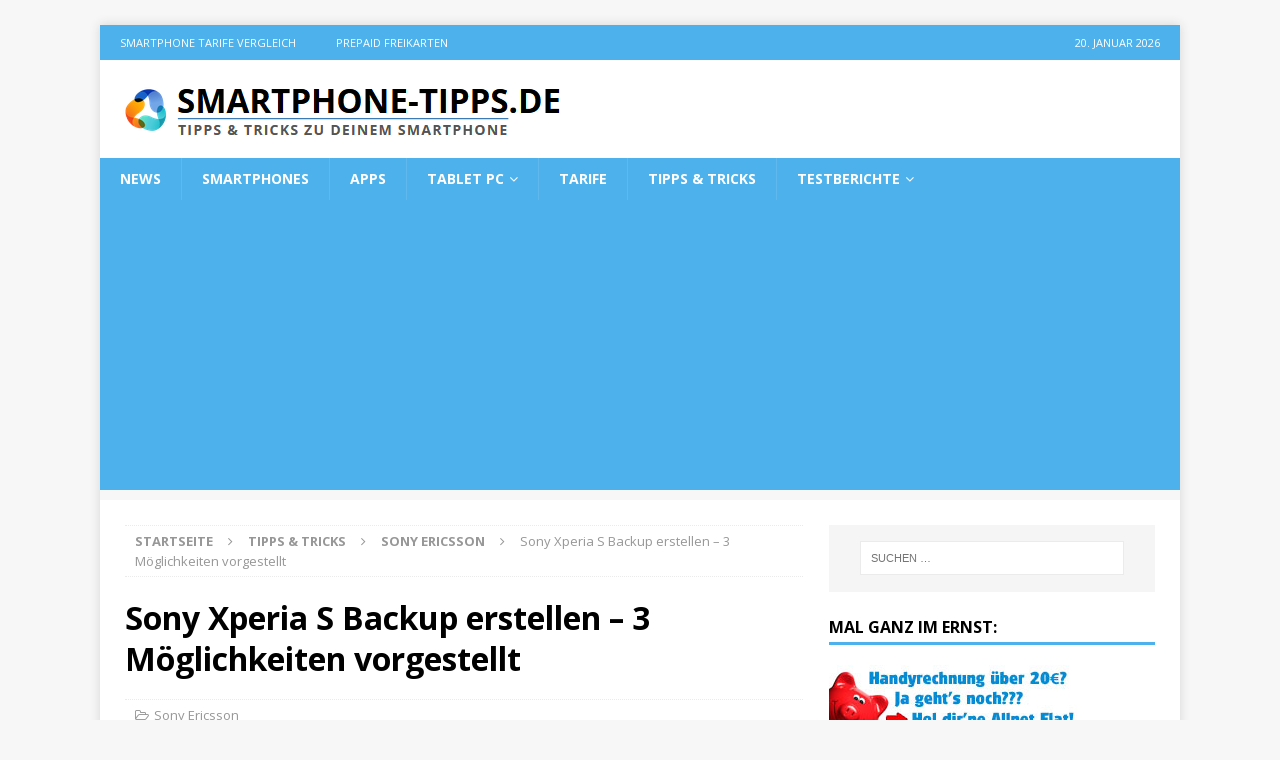

--- FILE ---
content_type: text/html; charset=UTF-8
request_url: https://www.smartphone-tipps.de/sony-xperia-s-backup-erstellen-3-moeglichkeiten-vorgestellt.html
body_size: 14799
content:
<!DOCTYPE html>
<html class="no-js mh-one-sb" dir="ltr" lang="de" prefix="og: https://ogp.me/ns#">
<head>
<meta charset="UTF-8">
<meta name="viewport" content="width=device-width, initial-scale=1.0">
<link rel="profile" href="http://gmpg.org/xfn/11" />
<title>Sony Xperia S Backup erstellen – 3 Möglichkeiten vorgestellt</title>
<script type="text/javascript">
/* <![CDATA[ */
window.koko_analytics = {"url":"https:\/\/www.smartphone-tipps.de\/koko-analytics-collect.php","site_url":"https:\/\/www.smartphone-tipps.de","post_id":10090,"path":"\/sony-xperia-s-backup-erstellen-3-moeglichkeiten-vorgestellt.html","method":"cookie","use_cookie":true};
/* ]]> */
</script>

		<!-- All in One SEO 4.9.3 - aioseo.com -->
	<meta name="description" content="Um alle Daten zu sichern, solltest du bei deinem Sony Xperia S regelmäßig ein Backup machen. Hier 3 Möglichkeiten vorgestellt, wie du dabei vorgehen kannst." />
	<meta name="robots" content="max-image-preview:large" />
	<meta name="author" content="Ringo"/>
	<link rel="canonical" href="https://www.smartphone-tipps.de/sony-xperia-s-backup-erstellen-3-moeglichkeiten-vorgestellt.html" />
	<meta name="generator" content="All in One SEO (AIOSEO) 4.9.3" />
		<meta property="og:locale" content="de_DE" />
		<meta property="og:site_name" content="Smartphone-Tipps.de | Tipps zu iPhone, Samsung, Huawei &amp; Co." />
		<meta property="og:type" content="article" />
		<meta property="og:title" content="Sony Xperia S Backup erstellen – 3 Möglichkeiten vorgestellt" />
		<meta property="og:description" content="Um alle Daten zu sichern, solltest du bei deinem Sony Xperia S regelmäßig ein Backup machen. Hier 3 Möglichkeiten vorgestellt, wie du dabei vorgehen kannst." />
		<meta property="og:url" content="https://www.smartphone-tipps.de/sony-xperia-s-backup-erstellen-3-moeglichkeiten-vorgestellt.html" />
		<meta property="og:image" content="https://www.smartphone-tipps.de/wp-content/uploads/2022/12/smartphone-tipps.png" />
		<meta property="og:image:secure_url" content="https://www.smartphone-tipps.de/wp-content/uploads/2022/12/smartphone-tipps.png" />
		<meta property="article:published_time" content="2013-03-18T11:05:47+00:00" />
		<meta property="article:modified_time" content="2013-03-18T11:05:47+00:00" />
		<meta name="twitter:card" content="summary" />
		<meta name="twitter:title" content="Sony Xperia S Backup erstellen – 3 Möglichkeiten vorgestellt" />
		<meta name="twitter:description" content="Um alle Daten zu sichern, solltest du bei deinem Sony Xperia S regelmäßig ein Backup machen. Hier 3 Möglichkeiten vorgestellt, wie du dabei vorgehen kannst." />
		<meta name="twitter:image" content="https://www.smartphone-tipps.de/wp-content/uploads/2022/12/smartphone-tipps.png" />
		<script type="application/ld+json" class="aioseo-schema">
			{"@context":"https:\/\/schema.org","@graph":[{"@type":"Article","@id":"https:\/\/www.smartphone-tipps.de\/sony-xperia-s-backup-erstellen-3-moeglichkeiten-vorgestellt.html#article","name":"Sony Xperia S Backup erstellen \u2013 3 M\u00f6glichkeiten vorgestellt","headline":"Sony Xperia S Backup erstellen \u2013 3 M\u00f6glichkeiten vorgestellt","author":{"@id":"https:\/\/www.smartphone-tipps.de\/author\/wp_admin#author"},"publisher":{"@id":"https:\/\/www.smartphone-tipps.de\/#organization"},"image":{"@type":"ImageObject","url":"https:\/\/www.smartphone-tipps.de\/wp-content\/uploads\/2013\/03\/sonyperia-s-backup-erstellen.jpg","@id":"https:\/\/www.smartphone-tipps.de\/sony-xperia-s-backup-erstellen-3-moeglichkeiten-vorgestellt.html\/#articleImage"},"datePublished":"2013-03-18T12:05:47+01:00","dateModified":"2013-03-18T12:05:47+01:00","inLanguage":"de-DE","mainEntityOfPage":{"@id":"https:\/\/www.smartphone-tipps.de\/sony-xperia-s-backup-erstellen-3-moeglichkeiten-vorgestellt.html#webpage"},"isPartOf":{"@id":"https:\/\/www.smartphone-tipps.de\/sony-xperia-s-backup-erstellen-3-moeglichkeiten-vorgestellt.html#webpage"},"articleSection":"Sony Ericsson, backup, sony xperia s"},{"@type":"BreadcrumbList","@id":"https:\/\/www.smartphone-tipps.de\/sony-xperia-s-backup-erstellen-3-moeglichkeiten-vorgestellt.html#breadcrumblist","itemListElement":[{"@type":"ListItem","@id":"https:\/\/www.smartphone-tipps.de#listItem","position":1,"name":"Home","item":"https:\/\/www.smartphone-tipps.de","nextItem":{"@type":"ListItem","@id":"https:\/\/www.smartphone-tipps.de\/category\/tipps-tricks#listItem","name":"Tipps &amp; Tricks"}},{"@type":"ListItem","@id":"https:\/\/www.smartphone-tipps.de\/category\/tipps-tricks#listItem","position":2,"name":"Tipps &amp; Tricks","item":"https:\/\/www.smartphone-tipps.de\/category\/tipps-tricks","nextItem":{"@type":"ListItem","@id":"https:\/\/www.smartphone-tipps.de\/category\/tipps-tricks\/sony-ericsson-tipps-tricks#listItem","name":"Sony Ericsson"},"previousItem":{"@type":"ListItem","@id":"https:\/\/www.smartphone-tipps.de#listItem","name":"Home"}},{"@type":"ListItem","@id":"https:\/\/www.smartphone-tipps.de\/category\/tipps-tricks\/sony-ericsson-tipps-tricks#listItem","position":3,"name":"Sony Ericsson","item":"https:\/\/www.smartphone-tipps.de\/category\/tipps-tricks\/sony-ericsson-tipps-tricks","nextItem":{"@type":"ListItem","@id":"https:\/\/www.smartphone-tipps.de\/sony-xperia-s-backup-erstellen-3-moeglichkeiten-vorgestellt.html#listItem","name":"Sony Xperia S Backup erstellen \u2013 3 M\u00f6glichkeiten vorgestellt"},"previousItem":{"@type":"ListItem","@id":"https:\/\/www.smartphone-tipps.de\/category\/tipps-tricks#listItem","name":"Tipps &amp; Tricks"}},{"@type":"ListItem","@id":"https:\/\/www.smartphone-tipps.de\/sony-xperia-s-backup-erstellen-3-moeglichkeiten-vorgestellt.html#listItem","position":4,"name":"Sony Xperia S Backup erstellen \u2013 3 M\u00f6glichkeiten vorgestellt","previousItem":{"@type":"ListItem","@id":"https:\/\/www.smartphone-tipps.de\/category\/tipps-tricks\/sony-ericsson-tipps-tricks#listItem","name":"Sony Ericsson"}}]},{"@type":"Organization","@id":"https:\/\/www.smartphone-tipps.de\/#organization","name":"Smartphone-Tipps.de","description":"Tipps zu iPhone, Samsung, Huawei & Co.","url":"https:\/\/www.smartphone-tipps.de\/","logo":{"@type":"ImageObject","url":"https:\/\/www.smartphone-tipps.de\/wp-content\/uploads\/2022\/12\/smartphone-tipps.png","@id":"https:\/\/www.smartphone-tipps.de\/sony-xperia-s-backup-erstellen-3-moeglichkeiten-vorgestellt.html\/#organizationLogo","width":443,"height":58,"caption":"Smartphone Tipps"},"image":{"@id":"https:\/\/www.smartphone-tipps.de\/sony-xperia-s-backup-erstellen-3-moeglichkeiten-vorgestellt.html\/#organizationLogo"}},{"@type":"Person","@id":"https:\/\/www.smartphone-tipps.de\/author\/wp_admin#author","url":"https:\/\/www.smartphone-tipps.de\/author\/wp_admin","name":"Ringo","image":{"@type":"ImageObject","@id":"https:\/\/www.smartphone-tipps.de\/sony-xperia-s-backup-erstellen-3-moeglichkeiten-vorgestellt.html#authorImage","url":"https:\/\/secure.gravatar.com\/avatar\/f35b36dea93bd63aef8916d051e276b38acad2cb36ed05e4f42350f630f6058d?s=96&d=mm&r=g","width":96,"height":96,"caption":"Ringo"}},{"@type":"WebPage","@id":"https:\/\/www.smartphone-tipps.de\/sony-xperia-s-backup-erstellen-3-moeglichkeiten-vorgestellt.html#webpage","url":"https:\/\/www.smartphone-tipps.de\/sony-xperia-s-backup-erstellen-3-moeglichkeiten-vorgestellt.html","name":"Sony Xperia S Backup erstellen \u2013 3 M\u00f6glichkeiten vorgestellt","description":"Um alle Daten zu sichern, solltest du bei deinem Sony Xperia S regelm\u00e4\u00dfig ein Backup machen. Hier 3 M\u00f6glichkeiten vorgestellt, wie du dabei vorgehen kannst.","inLanguage":"de-DE","isPartOf":{"@id":"https:\/\/www.smartphone-tipps.de\/#website"},"breadcrumb":{"@id":"https:\/\/www.smartphone-tipps.de\/sony-xperia-s-backup-erstellen-3-moeglichkeiten-vorgestellt.html#breadcrumblist"},"author":{"@id":"https:\/\/www.smartphone-tipps.de\/author\/wp_admin#author"},"creator":{"@id":"https:\/\/www.smartphone-tipps.de\/author\/wp_admin#author"},"datePublished":"2013-03-18T12:05:47+01:00","dateModified":"2013-03-18T12:05:47+01:00"},{"@type":"WebSite","@id":"https:\/\/www.smartphone-tipps.de\/#website","url":"https:\/\/www.smartphone-tipps.de\/","name":"Smartphone-Tipps.de","description":"Tipps zu iPhone, Samsung, Huawei & Co.","inLanguage":"de-DE","publisher":{"@id":"https:\/\/www.smartphone-tipps.de\/#organization"}}]}
		</script>
		<!-- All in One SEO -->

<link rel='dns-prefetch' href='//fonts.googleapis.com' />
<link rel="alternate" type="application/rss+xml" title="Smartphone-Tipps.de &raquo; Feed" href="https://www.smartphone-tipps.de/feed" />
<link rel="alternate" type="application/rss+xml" title="Smartphone-Tipps.de &raquo; Kommentar-Feed" href="https://www.smartphone-tipps.de/comments/feed" />
<link rel="alternate" type="application/rss+xml" title="Smartphone-Tipps.de &raquo; Sony Xperia S Backup erstellen – 3 Möglichkeiten vorgestellt-Kommentar-Feed" href="https://www.smartphone-tipps.de/sony-xperia-s-backup-erstellen-3-moeglichkeiten-vorgestellt.html/feed" />
<link rel="alternate" title="oEmbed (JSON)" type="application/json+oembed" href="https://www.smartphone-tipps.de/wp-json/oembed/1.0/embed?url=https%3A%2F%2Fwww.smartphone-tipps.de%2Fsony-xperia-s-backup-erstellen-3-moeglichkeiten-vorgestellt.html" />
<link rel="alternate" title="oEmbed (XML)" type="text/xml+oembed" href="https://www.smartphone-tipps.de/wp-json/oembed/1.0/embed?url=https%3A%2F%2Fwww.smartphone-tipps.de%2Fsony-xperia-s-backup-erstellen-3-moeglichkeiten-vorgestellt.html&#038;format=xml" />
<style id='wp-img-auto-sizes-contain-inline-css' type='text/css'>
img:is([sizes=auto i],[sizes^="auto," i]){contain-intrinsic-size:3000px 1500px}
/*# sourceURL=wp-img-auto-sizes-contain-inline-css */
</style>
<style id='wp-emoji-styles-inline-css' type='text/css'>

	img.wp-smiley, img.emoji {
		display: inline !important;
		border: none !important;
		box-shadow: none !important;
		height: 1em !important;
		width: 1em !important;
		margin: 0 0.07em !important;
		vertical-align: -0.1em !important;
		background: none !important;
		padding: 0 !important;
	}
/*# sourceURL=wp-emoji-styles-inline-css */
</style>
<style id='wp-block-library-inline-css' type='text/css'>
:root{--wp-block-synced-color:#7a00df;--wp-block-synced-color--rgb:122,0,223;--wp-bound-block-color:var(--wp-block-synced-color);--wp-editor-canvas-background:#ddd;--wp-admin-theme-color:#007cba;--wp-admin-theme-color--rgb:0,124,186;--wp-admin-theme-color-darker-10:#006ba1;--wp-admin-theme-color-darker-10--rgb:0,107,160.5;--wp-admin-theme-color-darker-20:#005a87;--wp-admin-theme-color-darker-20--rgb:0,90,135;--wp-admin-border-width-focus:2px}@media (min-resolution:192dpi){:root{--wp-admin-border-width-focus:1.5px}}.wp-element-button{cursor:pointer}:root .has-very-light-gray-background-color{background-color:#eee}:root .has-very-dark-gray-background-color{background-color:#313131}:root .has-very-light-gray-color{color:#eee}:root .has-very-dark-gray-color{color:#313131}:root .has-vivid-green-cyan-to-vivid-cyan-blue-gradient-background{background:linear-gradient(135deg,#00d084,#0693e3)}:root .has-purple-crush-gradient-background{background:linear-gradient(135deg,#34e2e4,#4721fb 50%,#ab1dfe)}:root .has-hazy-dawn-gradient-background{background:linear-gradient(135deg,#faaca8,#dad0ec)}:root .has-subdued-olive-gradient-background{background:linear-gradient(135deg,#fafae1,#67a671)}:root .has-atomic-cream-gradient-background{background:linear-gradient(135deg,#fdd79a,#004a59)}:root .has-nightshade-gradient-background{background:linear-gradient(135deg,#330968,#31cdcf)}:root .has-midnight-gradient-background{background:linear-gradient(135deg,#020381,#2874fc)}:root{--wp--preset--font-size--normal:16px;--wp--preset--font-size--huge:42px}.has-regular-font-size{font-size:1em}.has-larger-font-size{font-size:2.625em}.has-normal-font-size{font-size:var(--wp--preset--font-size--normal)}.has-huge-font-size{font-size:var(--wp--preset--font-size--huge)}.has-text-align-center{text-align:center}.has-text-align-left{text-align:left}.has-text-align-right{text-align:right}.has-fit-text{white-space:nowrap!important}#end-resizable-editor-section{display:none}.aligncenter{clear:both}.items-justified-left{justify-content:flex-start}.items-justified-center{justify-content:center}.items-justified-right{justify-content:flex-end}.items-justified-space-between{justify-content:space-between}.screen-reader-text{border:0;clip-path:inset(50%);height:1px;margin:-1px;overflow:hidden;padding:0;position:absolute;width:1px;word-wrap:normal!important}.screen-reader-text:focus{background-color:#ddd;clip-path:none;color:#444;display:block;font-size:1em;height:auto;left:5px;line-height:normal;padding:15px 23px 14px;text-decoration:none;top:5px;width:auto;z-index:100000}html :where(.has-border-color){border-style:solid}html :where([style*=border-top-color]){border-top-style:solid}html :where([style*=border-right-color]){border-right-style:solid}html :where([style*=border-bottom-color]){border-bottom-style:solid}html :where([style*=border-left-color]){border-left-style:solid}html :where([style*=border-width]){border-style:solid}html :where([style*=border-top-width]){border-top-style:solid}html :where([style*=border-right-width]){border-right-style:solid}html :where([style*=border-bottom-width]){border-bottom-style:solid}html :where([style*=border-left-width]){border-left-style:solid}html :where(img[class*=wp-image-]){height:auto;max-width:100%}:where(figure){margin:0 0 1em}html :where(.is-position-sticky){--wp-admin--admin-bar--position-offset:var(--wp-admin--admin-bar--height,0px)}@media screen and (max-width:600px){html :where(.is-position-sticky){--wp-admin--admin-bar--position-offset:0px}}

/*# sourceURL=wp-block-library-inline-css */
</style><style id='global-styles-inline-css' type='text/css'>
:root{--wp--preset--aspect-ratio--square: 1;--wp--preset--aspect-ratio--4-3: 4/3;--wp--preset--aspect-ratio--3-4: 3/4;--wp--preset--aspect-ratio--3-2: 3/2;--wp--preset--aspect-ratio--2-3: 2/3;--wp--preset--aspect-ratio--16-9: 16/9;--wp--preset--aspect-ratio--9-16: 9/16;--wp--preset--color--black: #000000;--wp--preset--color--cyan-bluish-gray: #abb8c3;--wp--preset--color--white: #ffffff;--wp--preset--color--pale-pink: #f78da7;--wp--preset--color--vivid-red: #cf2e2e;--wp--preset--color--luminous-vivid-orange: #ff6900;--wp--preset--color--luminous-vivid-amber: #fcb900;--wp--preset--color--light-green-cyan: #7bdcb5;--wp--preset--color--vivid-green-cyan: #00d084;--wp--preset--color--pale-cyan-blue: #8ed1fc;--wp--preset--color--vivid-cyan-blue: #0693e3;--wp--preset--color--vivid-purple: #9b51e0;--wp--preset--gradient--vivid-cyan-blue-to-vivid-purple: linear-gradient(135deg,rgb(6,147,227) 0%,rgb(155,81,224) 100%);--wp--preset--gradient--light-green-cyan-to-vivid-green-cyan: linear-gradient(135deg,rgb(122,220,180) 0%,rgb(0,208,130) 100%);--wp--preset--gradient--luminous-vivid-amber-to-luminous-vivid-orange: linear-gradient(135deg,rgb(252,185,0) 0%,rgb(255,105,0) 100%);--wp--preset--gradient--luminous-vivid-orange-to-vivid-red: linear-gradient(135deg,rgb(255,105,0) 0%,rgb(207,46,46) 100%);--wp--preset--gradient--very-light-gray-to-cyan-bluish-gray: linear-gradient(135deg,rgb(238,238,238) 0%,rgb(169,184,195) 100%);--wp--preset--gradient--cool-to-warm-spectrum: linear-gradient(135deg,rgb(74,234,220) 0%,rgb(151,120,209) 20%,rgb(207,42,186) 40%,rgb(238,44,130) 60%,rgb(251,105,98) 80%,rgb(254,248,76) 100%);--wp--preset--gradient--blush-light-purple: linear-gradient(135deg,rgb(255,206,236) 0%,rgb(152,150,240) 100%);--wp--preset--gradient--blush-bordeaux: linear-gradient(135deg,rgb(254,205,165) 0%,rgb(254,45,45) 50%,rgb(107,0,62) 100%);--wp--preset--gradient--luminous-dusk: linear-gradient(135deg,rgb(255,203,112) 0%,rgb(199,81,192) 50%,rgb(65,88,208) 100%);--wp--preset--gradient--pale-ocean: linear-gradient(135deg,rgb(255,245,203) 0%,rgb(182,227,212) 50%,rgb(51,167,181) 100%);--wp--preset--gradient--electric-grass: linear-gradient(135deg,rgb(202,248,128) 0%,rgb(113,206,126) 100%);--wp--preset--gradient--midnight: linear-gradient(135deg,rgb(2,3,129) 0%,rgb(40,116,252) 100%);--wp--preset--font-size--small: 13px;--wp--preset--font-size--medium: 20px;--wp--preset--font-size--large: 36px;--wp--preset--font-size--x-large: 42px;--wp--preset--spacing--20: 0.44rem;--wp--preset--spacing--30: 0.67rem;--wp--preset--spacing--40: 1rem;--wp--preset--spacing--50: 1.5rem;--wp--preset--spacing--60: 2.25rem;--wp--preset--spacing--70: 3.38rem;--wp--preset--spacing--80: 5.06rem;--wp--preset--shadow--natural: 6px 6px 9px rgba(0, 0, 0, 0.2);--wp--preset--shadow--deep: 12px 12px 50px rgba(0, 0, 0, 0.4);--wp--preset--shadow--sharp: 6px 6px 0px rgba(0, 0, 0, 0.2);--wp--preset--shadow--outlined: 6px 6px 0px -3px rgb(255, 255, 255), 6px 6px rgb(0, 0, 0);--wp--preset--shadow--crisp: 6px 6px 0px rgb(0, 0, 0);}:where(.is-layout-flex){gap: 0.5em;}:where(.is-layout-grid){gap: 0.5em;}body .is-layout-flex{display: flex;}.is-layout-flex{flex-wrap: wrap;align-items: center;}.is-layout-flex > :is(*, div){margin: 0;}body .is-layout-grid{display: grid;}.is-layout-grid > :is(*, div){margin: 0;}:where(.wp-block-columns.is-layout-flex){gap: 2em;}:where(.wp-block-columns.is-layout-grid){gap: 2em;}:where(.wp-block-post-template.is-layout-flex){gap: 1.25em;}:where(.wp-block-post-template.is-layout-grid){gap: 1.25em;}.has-black-color{color: var(--wp--preset--color--black) !important;}.has-cyan-bluish-gray-color{color: var(--wp--preset--color--cyan-bluish-gray) !important;}.has-white-color{color: var(--wp--preset--color--white) !important;}.has-pale-pink-color{color: var(--wp--preset--color--pale-pink) !important;}.has-vivid-red-color{color: var(--wp--preset--color--vivid-red) !important;}.has-luminous-vivid-orange-color{color: var(--wp--preset--color--luminous-vivid-orange) !important;}.has-luminous-vivid-amber-color{color: var(--wp--preset--color--luminous-vivid-amber) !important;}.has-light-green-cyan-color{color: var(--wp--preset--color--light-green-cyan) !important;}.has-vivid-green-cyan-color{color: var(--wp--preset--color--vivid-green-cyan) !important;}.has-pale-cyan-blue-color{color: var(--wp--preset--color--pale-cyan-blue) !important;}.has-vivid-cyan-blue-color{color: var(--wp--preset--color--vivid-cyan-blue) !important;}.has-vivid-purple-color{color: var(--wp--preset--color--vivid-purple) !important;}.has-black-background-color{background-color: var(--wp--preset--color--black) !important;}.has-cyan-bluish-gray-background-color{background-color: var(--wp--preset--color--cyan-bluish-gray) !important;}.has-white-background-color{background-color: var(--wp--preset--color--white) !important;}.has-pale-pink-background-color{background-color: var(--wp--preset--color--pale-pink) !important;}.has-vivid-red-background-color{background-color: var(--wp--preset--color--vivid-red) !important;}.has-luminous-vivid-orange-background-color{background-color: var(--wp--preset--color--luminous-vivid-orange) !important;}.has-luminous-vivid-amber-background-color{background-color: var(--wp--preset--color--luminous-vivid-amber) !important;}.has-light-green-cyan-background-color{background-color: var(--wp--preset--color--light-green-cyan) !important;}.has-vivid-green-cyan-background-color{background-color: var(--wp--preset--color--vivid-green-cyan) !important;}.has-pale-cyan-blue-background-color{background-color: var(--wp--preset--color--pale-cyan-blue) !important;}.has-vivid-cyan-blue-background-color{background-color: var(--wp--preset--color--vivid-cyan-blue) !important;}.has-vivid-purple-background-color{background-color: var(--wp--preset--color--vivid-purple) !important;}.has-black-border-color{border-color: var(--wp--preset--color--black) !important;}.has-cyan-bluish-gray-border-color{border-color: var(--wp--preset--color--cyan-bluish-gray) !important;}.has-white-border-color{border-color: var(--wp--preset--color--white) !important;}.has-pale-pink-border-color{border-color: var(--wp--preset--color--pale-pink) !important;}.has-vivid-red-border-color{border-color: var(--wp--preset--color--vivid-red) !important;}.has-luminous-vivid-orange-border-color{border-color: var(--wp--preset--color--luminous-vivid-orange) !important;}.has-luminous-vivid-amber-border-color{border-color: var(--wp--preset--color--luminous-vivid-amber) !important;}.has-light-green-cyan-border-color{border-color: var(--wp--preset--color--light-green-cyan) !important;}.has-vivid-green-cyan-border-color{border-color: var(--wp--preset--color--vivid-green-cyan) !important;}.has-pale-cyan-blue-border-color{border-color: var(--wp--preset--color--pale-cyan-blue) !important;}.has-vivid-cyan-blue-border-color{border-color: var(--wp--preset--color--vivid-cyan-blue) !important;}.has-vivid-purple-border-color{border-color: var(--wp--preset--color--vivid-purple) !important;}.has-vivid-cyan-blue-to-vivid-purple-gradient-background{background: var(--wp--preset--gradient--vivid-cyan-blue-to-vivid-purple) !important;}.has-light-green-cyan-to-vivid-green-cyan-gradient-background{background: var(--wp--preset--gradient--light-green-cyan-to-vivid-green-cyan) !important;}.has-luminous-vivid-amber-to-luminous-vivid-orange-gradient-background{background: var(--wp--preset--gradient--luminous-vivid-amber-to-luminous-vivid-orange) !important;}.has-luminous-vivid-orange-to-vivid-red-gradient-background{background: var(--wp--preset--gradient--luminous-vivid-orange-to-vivid-red) !important;}.has-very-light-gray-to-cyan-bluish-gray-gradient-background{background: var(--wp--preset--gradient--very-light-gray-to-cyan-bluish-gray) !important;}.has-cool-to-warm-spectrum-gradient-background{background: var(--wp--preset--gradient--cool-to-warm-spectrum) !important;}.has-blush-light-purple-gradient-background{background: var(--wp--preset--gradient--blush-light-purple) !important;}.has-blush-bordeaux-gradient-background{background: var(--wp--preset--gradient--blush-bordeaux) !important;}.has-luminous-dusk-gradient-background{background: var(--wp--preset--gradient--luminous-dusk) !important;}.has-pale-ocean-gradient-background{background: var(--wp--preset--gradient--pale-ocean) !important;}.has-electric-grass-gradient-background{background: var(--wp--preset--gradient--electric-grass) !important;}.has-midnight-gradient-background{background: var(--wp--preset--gradient--midnight) !important;}.has-small-font-size{font-size: var(--wp--preset--font-size--small) !important;}.has-medium-font-size{font-size: var(--wp--preset--font-size--medium) !important;}.has-large-font-size{font-size: var(--wp--preset--font-size--large) !important;}.has-x-large-font-size{font-size: var(--wp--preset--font-size--x-large) !important;}
/*# sourceURL=global-styles-inline-css */
</style>

<style id='classic-theme-styles-inline-css' type='text/css'>
/*! This file is auto-generated */
.wp-block-button__link{color:#fff;background-color:#32373c;border-radius:9999px;box-shadow:none;text-decoration:none;padding:calc(.667em + 2px) calc(1.333em + 2px);font-size:1.125em}.wp-block-file__button{background:#32373c;color:#fff;text-decoration:none}
/*# sourceURL=/wp-includes/css/classic-themes.min.css */
</style>
<link rel='stylesheet' id='mks_shortcodes_fntawsm_css-css' href='https://www.smartphone-tipps.de/wp-content/plugins/meks-flexible-shortcodes/css/font-awesome/css/font-awesome.min.css?ver=1.3.8' type='text/css' media='screen' />
<link rel='stylesheet' id='mks_shortcodes_simple_line_icons-css' href='https://www.smartphone-tipps.de/wp-content/plugins/meks-flexible-shortcodes/css/simple-line/simple-line-icons.css?ver=1.3.8' type='text/css' media='screen' />
<link rel='stylesheet' id='mks_shortcodes_css-css' href='https://www.smartphone-tipps.de/wp-content/plugins/meks-flexible-shortcodes/css/style.css?ver=1.3.8' type='text/css' media='screen' />
<link rel='stylesheet' id='mh-font-awesome-css' href='https://www.smartphone-tipps.de/wp-content/themes/mh-magazine/includes/font-awesome.min.css' type='text/css' media='all' />
<link rel='stylesheet' id='mh-magazine-css' href='https://www.smartphone-tipps.de/wp-content/themes/mh-magazine/style.css?ver=3.10.0' type='text/css' media='all' />
<link rel='stylesheet' id='mh-google-fonts-css' href='https://fonts.googleapis.com/css?family=Open+Sans:300,400,400italic,600,700' type='text/css' media='all' />
<link rel='stylesheet' id='wp-pagenavi-css' href='https://www.smartphone-tipps.de/wp-content/plugins/wp-pagenavi/pagenavi-css.css?ver=2.70' type='text/css' media='all' />
<script type="text/javascript" src="https://www.smartphone-tipps.de/wp-includes/js/jquery/jquery.min.js?ver=3.7.1" id="jquery-core-js"></script>
<script type="text/javascript" src="https://www.smartphone-tipps.de/wp-includes/js/jquery/jquery-migrate.min.js?ver=3.4.1" id="jquery-migrate-js"></script>
<script type="text/javascript" src="https://www.smartphone-tipps.de/wp-content/themes/mh-magazine/js/scripts.js?ver=3.10.0" id="mh-scripts-js"></script>
<link rel="https://api.w.org/" href="https://www.smartphone-tipps.de/wp-json/" /><link rel="alternate" title="JSON" type="application/json" href="https://www.smartphone-tipps.de/wp-json/wp/v2/posts/10090" /><link rel="EditURI" type="application/rsd+xml" title="RSD" href="https://www.smartphone-tipps.de/xmlrpc.php?rsd" />
<meta name="generator" content="WordPress 6.9" />
<link rel='shortlink' href='https://www.smartphone-tipps.de/?p=10090' />
<style type="text/css">
.mh-navigation li:hover, .mh-navigation ul li:hover > ul, .mh-main-nav-wrap, .mh-main-nav, .mh-social-nav li a:hover, .entry-tags li, .mh-slider-caption, .mh-widget-layout8 .mh-widget-title .mh-footer-widget-title-inner, .mh-widget-col-1 .mh-slider-caption, .mh-widget-col-1 .mh-posts-lineup-caption, .mh-carousel-layout1, .mh-spotlight-widget, .mh-social-widget li a, .mh-author-bio-widget, .mh-footer-widget .mh-tab-comment-excerpt, .mh-nip-item:hover .mh-nip-overlay, .mh-widget .tagcloud a, .mh-footer-widget .tagcloud a, .mh-footer, .mh-copyright-wrap, input[type=submit]:hover, #infinite-handle span:hover { background: #4db2ec; }
.mh-extra-nav-bg { background: rgba(77, 178, 236, 0.2); }
.mh-slider-caption, .mh-posts-stacked-title, .mh-posts-lineup-caption { background: #4db2ec; background: rgba(77, 178, 236, 0.8); }
@media screen and (max-width: 900px) { #mh-mobile .mh-slider-caption, #mh-mobile .mh-posts-lineup-caption { background: rgba(77, 178, 236, 1); } }
.slicknav_menu, .slicknav_nav ul, #mh-mobile .mh-footer-widget .mh-posts-stacked-overlay { border-color: #4db2ec; }
.mh-copyright, .mh-copyright a { color: #fff; }
.mh-widget-layout4 .mh-widget-title { background: #4db2ec; background: rgba(77, 178, 236, 0.6); }
.mh-preheader, .mh-wide-layout .mh-subheader, .mh-ticker-title, .mh-main-nav li:hover, .mh-footer-nav, .slicknav_menu, .slicknav_btn, .slicknav_nav .slicknav_item:hover, .slicknav_nav a:hover, .mh-back-to-top, .mh-subheading, .entry-tags .fa, .entry-tags li:hover, .mh-widget-layout2 .mh-widget-title, .mh-widget-layout4 .mh-widget-title-inner, .mh-widget-layout4 .mh-footer-widget-title, .mh-widget-layout5 .mh-widget-title-inner, .mh-widget-layout6 .mh-widget-title, #mh-mobile .flex-control-paging li a.flex-active, .mh-image-caption, .mh-carousel-layout1 .mh-carousel-caption, .mh-tab-button.active, .mh-tab-button.active:hover, .mh-footer-widget .mh-tab-button.active, .mh-social-widget li:hover a, .mh-footer-widget .mh-social-widget li a, .mh-footer-widget .mh-author-bio-widget, .tagcloud a:hover, .mh-widget .tagcloud a:hover, .mh-footer-widget .tagcloud a:hover, .mh-posts-stacked-item .mh-meta, .page-numbers:hover, .mh-loop-pagination .current, .mh-comments-pagination .current, .pagelink, a:hover .pagelink, input[type=submit], #infinite-handle span { background: #4db2ec; }
.mh-main-nav-wrap .slicknav_nav ul, blockquote, .mh-widget-layout1 .mh-widget-title, .mh-widget-layout3 .mh-widget-title, .mh-widget-layout5 .mh-widget-title, .mh-widget-layout8 .mh-widget-title:after, #mh-mobile .mh-slider-caption, .mh-carousel-layout1, .mh-spotlight-widget, .mh-author-bio-widget, .mh-author-bio-title, .mh-author-bio-image-frame, .mh-video-widget, .mh-tab-buttons, textarea:hover, input[type=text]:hover, input[type=email]:hover, input[type=tel]:hover, input[type=url]:hover { border-color: #4db2ec; }
.mh-header-tagline, .mh-dropcap, .mh-carousel-layout1 .flex-direction-nav a, .mh-carousel-layout2 .mh-carousel-caption, .mh-posts-digest-small-category, .mh-posts-lineup-more, .bypostauthor .fn:after, .mh-comment-list .comment-reply-link:before, #respond #cancel-comment-reply-link:before { color: #4db2ec; }
.entry-content a { color: #4db2ec; }
a:hover, .entry-content a:hover, #respond a:hover, #respond #cancel-comment-reply-link:hover, #respond .logged-in-as a:hover, .mh-comment-list .comment-meta a:hover, .mh-ping-list .mh-ping-item a:hover, .mh-meta a:hover, .mh-breadcrumb a:hover, .mh-tabbed-widget a:hover { color: #4db2ec; }
</style>
<!--[if lt IE 9]>
<script src="https://www.smartphone-tipps.de/wp-content/themes/mh-magazine/js/css3-mediaqueries.js"></script>
<![endif]-->
<style type="text/css">
.entry-content { font-size: 16px; font-size: 1rem; }
</style>
<style type="text/css">.recentcomments a{display:inline !important;padding:0 !important;margin:0 !important;}</style><link rel="icon" href="https://www.smartphone-tipps.de/wp-content/uploads/2022/12/st-favicon-150x150.png" sizes="32x32" />
<link rel="icon" href="https://www.smartphone-tipps.de/wp-content/uploads/2022/12/st-favicon.png" sizes="192x192" />
<link rel="apple-touch-icon" href="https://www.smartphone-tipps.de/wp-content/uploads/2022/12/st-favicon.png" />
<meta name="msapplication-TileImage" content="https://www.smartphone-tipps.de/wp-content/uploads/2022/12/st-favicon.png" />
</head>
<body id="mh-mobile" class="wp-singular post-template-default single single-post postid-10090 single-format-standard wp-custom-logo wp-theme-mh-magazine mh-boxed-layout mh-right-sb mh-loop-layout1 mh-widget-layout1" itemscope="itemscope" itemtype="https://schema.org/WebPage">
<div class="mh-container mh-container-outer">
<div class="mh-header-nav-mobile clearfix"></div>
	<div class="mh-preheader">
    	<div class="mh-container mh-container-inner mh-row clearfix">
							<div class="mh-header-bar-content mh-header-bar-top-left mh-col-2-3 clearfix">
											<nav class="mh-navigation mh-header-nav mh-header-nav-top clearfix" itemscope="itemscope" itemtype="https://schema.org/SiteNavigationElement">
							<div class="menu-top-menu-container"><ul id="menu-top-menu" class="menu"><li id="menu-item-5169" class="menu-item menu-item-type-post_type menu-item-object-page menu-item-5169"><a href="https://www.smartphone-tipps.de/smartphone-tarife-vergleich">Smartphone Tarife Vergleich</a></li>
<li id="menu-item-5170" class="menu-item menu-item-type-custom menu-item-object-custom menu-item-5170"><a href="/prepaid-freikarten-uebersicht.html">Prepaid Freikarten</a></li>
</ul></div>						</nav>
									</div>
										<div class="mh-header-bar-content mh-header-bar-top-right mh-col-1-3 clearfix">
											<div class="mh-header-date mh-header-date-top">
							20. Januar 2026						</div>
									</div>
					</div>
	</div>
<header class="mh-header" itemscope="itemscope" itemtype="https://schema.org/WPHeader">
	<div class="mh-container mh-container-inner clearfix">
		<div class="mh-custom-header clearfix">
<div class="mh-header-columns mh-row clearfix">
<div class="mh-col-1-1 mh-site-identity">
<div class="mh-site-logo" role="banner" itemscope="itemscope" itemtype="https://schema.org/Brand">
<a href="https://www.smartphone-tipps.de/" class="custom-logo-link" rel="home"><img width="443" height="58" src="https://www.smartphone-tipps.de/wp-content/uploads/2022/12/smartphone-tipps.png" class="custom-logo" alt="Smartphone Tipps" decoding="async" srcset="https://www.smartphone-tipps.de/wp-content/uploads/2022/12/smartphone-tipps.png 443w, https://www.smartphone-tipps.de/wp-content/uploads/2022/12/smartphone-tipps-300x39.png 300w" sizes="(max-width: 443px) 100vw, 443px" /></a></div>
</div>
</div>
</div>
	</div>
	<div class="mh-main-nav-wrap">
		<nav class="mh-navigation mh-main-nav mh-container mh-container-inner clearfix" itemscope="itemscope" itemtype="https://schema.org/SiteNavigationElement">
			<div class="menu-main-container"><ul id="menu-main" class="menu"><li id="menu-item-12182" class="menu-item menu-item-type-taxonomy menu-item-object-category menu-item-12182"><a href="https://www.smartphone-tipps.de/category/news">News</a></li>
<li id="menu-item-12183" class="menu-item menu-item-type-taxonomy menu-item-object-category menu-item-12183"><a href="https://www.smartphone-tipps.de/category/testberichte/smartphones-testberichte">Smartphones</a></li>
<li id="menu-item-12184" class="menu-item menu-item-type-taxonomy menu-item-object-category menu-item-12184"><a href="https://www.smartphone-tipps.de/category/applikationen">Apps</a></li>
<li id="menu-item-12185" class="menu-item menu-item-type-taxonomy menu-item-object-category menu-item-has-children menu-item-12185"><a href="https://www.smartphone-tipps.de/category/tablet-pc">Tablet PC</a>
<ul class="sub-menu">
	<li id="menu-item-12186" class="menu-item menu-item-type-taxonomy menu-item-object-category menu-item-12186"><a href="https://www.smartphone-tipps.de/category/tablet-pc/acer-tablet-pc">Acer</a></li>
	<li id="menu-item-12187" class="menu-item menu-item-type-taxonomy menu-item-object-category menu-item-12187"><a href="https://www.smartphone-tipps.de/category/tablet-pc/apple-ipad-tablet-pc">Apple iPad</a></li>
	<li id="menu-item-12188" class="menu-item menu-item-type-taxonomy menu-item-object-category menu-item-12188"><a href="https://www.smartphone-tipps.de/category/tablet-pc/archos-tablet-pc">Archos</a></li>
	<li id="menu-item-12189" class="menu-item menu-item-type-taxonomy menu-item-object-category menu-item-12189"><a href="https://www.smartphone-tipps.de/category/tablet-pc/hp-tablet-pc-2">HP</a></li>
	<li id="menu-item-12190" class="menu-item menu-item-type-taxonomy menu-item-object-category menu-item-12190"><a href="https://www.smartphone-tipps.de/category/tablet-pc/htc-tablet-pc">HTC</a></li>
	<li id="menu-item-12191" class="menu-item menu-item-type-taxonomy menu-item-object-category menu-item-12191"><a href="https://www.smartphone-tipps.de/category/tablet-pc/prestigio">Prestigio</a></li>
	<li id="menu-item-12192" class="menu-item menu-item-type-taxonomy menu-item-object-category menu-item-12192"><a href="https://www.smartphone-tipps.de/category/tablet-pc/samsung-tablet-pc">Samsung</a></li>
</ul>
</li>
<li id="menu-item-12193" class="menu-item menu-item-type-taxonomy menu-item-object-category menu-item-12193"><a href="https://www.smartphone-tipps.de/category/tarife">Tarife</a></li>
<li id="menu-item-12194" class="menu-item menu-item-type-taxonomy menu-item-object-category current-post-ancestor menu-item-12194"><a href="https://www.smartphone-tipps.de/category/tipps-tricks">Tipps &#038; Tricks</a></li>
<li id="menu-item-12195" class="menu-item menu-item-type-taxonomy menu-item-object-category menu-item-has-children menu-item-12195"><a href="https://www.smartphone-tipps.de/category/testberichte">Testberichte</a>
<ul class="sub-menu">
	<li id="menu-item-12196" class="menu-item menu-item-type-taxonomy menu-item-object-category menu-item-12196"><a href="https://www.smartphone-tipps.de/category/testberichte/tarife-testberichte">Tarife</a></li>
</ul>
</li>
</ul></div>		</nav>
	</div>
	</header>
<div class="mh-wrapper clearfix">
	<div class="mh-main clearfix">
		<div id="main-content" class="mh-content" role="main" itemprop="mainContentOfPage"><nav class="mh-breadcrumb" itemscope itemtype="https://schema.org/BreadcrumbList"><span itemprop="itemListElement" itemscope itemtype="https://schema.org/ListItem"><a href="https://www.smartphone-tipps.de" itemprop="item"><span itemprop="name">Startseite</span></a><meta itemprop="position" content="1" /></span><span class="mh-breadcrumb-delimiter"><i class="fa fa-angle-right"></i></span><a href="https://www.smartphone-tipps.de/category/tipps-tricks">Tipps &amp; Tricks</a><span class="mh-breadcrumb-delimiter"><i class="fa fa-angle-right"></i></span><span itemprop="itemListElement" itemscope itemtype="https://schema.org/ListItem"><a href="https://www.smartphone-tipps.de/category/tipps-tricks/sony-ericsson-tipps-tricks" itemprop="item"><span itemprop="name">Sony Ericsson</span></a><meta itemprop="position" content="2" /></span><span class="mh-breadcrumb-delimiter"><i class="fa fa-angle-right"></i></span>Sony Xperia S Backup erstellen – 3 Möglichkeiten vorgestellt</nav>
<article id="post-10090" class="post-10090 post type-post status-publish format-standard hentry category-sony-ericsson-tipps-tricks tag-backup tag-sony-xperia-s">
	<header class="entry-header clearfix"><h1 class="entry-title">Sony Xperia S Backup erstellen – 3 Möglichkeiten vorgestellt</h1><div class="mh-meta entry-meta">
<span class="entry-meta-categories"><i class="fa fa-folder-open-o"></i><a href="https://www.smartphone-tipps.de/category/tipps-tricks/sony-ericsson-tipps-tricks" rel="category tag">Sony Ericsson</a></span>
</div>
	</header>
		<div class="entry-content clearfix"><figure id="attachment_10091" aria-describedby="caption-attachment-10091" style="width: 130px" class="wp-caption alignright"><img decoding="async" src="https://www.smartphone-tipps.de/wp-content/uploads/2013/03/sony-xperia-s-backup-erstellen.jpg" alt="Sony Xperia S" title="© 2013 Sony Mobile Communications AB" width="130" height="245" class="size-full wp-image-10091" /><figcaption id="caption-attachment-10091" class="wp-caption-text">Sony Xperia S</figcaption></figure>
<p><strong>Um alle Daten zu sichern, solltest du bei deinem Sony Xperia S regelmäßig ein Backup machen. Hier 3 Möglichkeiten vorgestellt, wie du dabei vorgehen kannst.</strong><span id="more-10090"></span></p>
<h2>Möglichkeit 1 – Backup-App nutzen:</h2>
<p>Für die Erstellung eines Backups werden im Market unterschiedlichste Apps angeboten, wie z.B. My Phone Explorer oder Titanium Backup. Du musst einfach nur die jeweilige App auf deinem Handy installieren und den Anweisungen folgen.</p>
<p>» <a href="https://play.google.com/store/apps/details?id=com.keramidas.TitaniumBackup&#038;feature=search_result#?t=W251bGwsMSwxLDEsImNvbS5rZXJhbWlkYXMuVGl0YW5pdW1CYWNrdXAiXQ.." target="_blank">Titanium Backup hier herunterladen</a><br />
» <a href="https://play.google.com/store/apps/details?id=com.fjsoft.myphoneexplorer.client&#038;feature=search_result#?t=W251bGwsMSwxLDEsImNvbS5manNvZnQubXlwaG9uZWV4cGxvcmVyLmNsaWVudCJd" target="_blank">My Phone Explorer hier herunterladen</a></p><div class='code-block code-block-1' style='margin: 8px 0; clear: both;'>
<script async src="//pagead2.googlesyndication.com/pagead/js/adsbygoogle.js"></script>
<ins class="adsbygoogle"
     style="display:block; text-align:center;"
     data-ad-layout="in-article"
     data-ad-format="fluid"
     data-ad-client="ca-pub-5998780809372510"
     data-ad-slot="2331726517"></ins>
<script>
     (adsbygoogle = window.adsbygoogle || []).push({});
</script></div>

<h2>Möglichkeit 2 &#8211; Backup &#038; Restore:</h2>
<p>Zudem bietet Sony seinen Kunden auf dem Xperia S bereits eine spezielle Backup Anwendung an. Diese nennt sich <em>Backup &#038; Restore</em>. Es befindet sich vorinstalliert auf dem Smartphone und kann wie folgt erstmalig eingerichtet und genutzt werden kann:</p>
<ol>
<li>Klicke auf der Startseite das <em>&raquo; Anwendungssymbol</em> an und anschließend den Button <em>&raquo; Browser</em>.</li>
<li>Mit der linken Hardwaretaste gelangst du sodann in die Menüleiste zum Menüpunkt <em>&raquo; go</em> (eventuell auch los), woraufhin dein Sony Xperia S nach der Webadresse <em>m.sonyericsson.com/backup</em> verlangt. Es erfolgt ein automatischer Download der neuen Backup-Version.</li>
<li>Abschließen musst du diese Installation dann durch Anklicken des Menüpunkts <em>&raquo; sichern und wiederherstellen</em>. </li>
<li>Speichern kannst du diese neue Backup-Version auf deinem Sony Xperia S anschließend durch den Menüpunkt <em>&raquo; Installieren und OK</em>.</li>
<li>Sobald du dann <em>&raquo; Öffnen</em> antippst, kannst du deine erste Backup-Anwendung starten.</li>
</ol>
<p>Alle nachfolgenden Backups musst du künftig über die Startseite, durch Antippen des <em>&raquo; Anwendungssymbols</em> und der Option <em>&raquo; Backup</em> durchführen. Hierbei musst du dich dann einfach nur an die Bildschirmanweisungen halten. Die regelmäßigen Backups werden dabei immer wieder direkt auf der eingelegten SD-Karte abgespeichert.</p>
<h2>Möglichkeit 3 &#8211; Externe Datensicherung:</h2>
<p>Einzelne Daten kannst du aber auch auf einem externen Speicher absichern. E-Mail-Daten kannst du beispielsweise auf deinem zugehörigen E-Mail-Konto sichern. Fotos, Videos und Musiktitel hingegen kannst du sichern, indem du dein <a href="https://www.smartphone-tipps.de/sony-xperia-s-mit-pc-verbinden-so-wirds-gemacht.html" title="Sony Xperia S mit einem PC verbindest">Sony Xperia S mit einem PC verbindest</a> und die Daten dort abspeichert. Du kannst diese Daten aber auch auf der SD-Karte abspeichern.</p>
<!-- CONTENT END 1 -->
<div class="mh-social-bottom">
<div class="mh-share-buttons clearfix">
	<a class="mh-facebook" href="#" onclick="window.open('https://www.facebook.com/sharer.php?u=https%3A%2F%2Fwww.smartphone-tipps.de%2Fsony-xperia-s-backup-erstellen-3-moeglichkeiten-vorgestellt.html&t=Sony+Xperia+S+Backup+erstellen+%E2%80%93+3+M%C3%B6glichkeiten+vorgestellt', 'facebookShare', 'width=626,height=436'); return false;" title="Auf Facebook teilen">
		<span class="mh-share-button"><i class="fa fa-facebook"></i></span>
	</a>
	<a class="mh-twitter" href="#" onclick="window.open('https://twitter.com/share?text=Sony+Xperia+S+Backup+erstellen+%E2%80%93+3+M%C3%B6glichkeiten+vorgestellt:&url=https%3A%2F%2Fwww.smartphone-tipps.de%2Fsony-xperia-s-backup-erstellen-3-moeglichkeiten-vorgestellt.html', 'twitterShare', 'width=626,height=436'); return false;" title="Diesen Artikel twittern">
		<span class="mh-share-button"><i class="fa fa-twitter"></i></span>
	</a>
	<a class="mh-linkedin" href="#" onclick="window.open('https://www.linkedin.com/shareArticle?mini=true&url=https%3A%2F%2Fwww.smartphone-tipps.de%2Fsony-xperia-s-backup-erstellen-3-moeglichkeiten-vorgestellt.html&source=', 'linkedinShare', 'width=626,height=436'); return false;" title="Auf LinkedIn teilen">
		<span class="mh-share-button"><i class="fa fa-linkedin"></i></span>
	</a>
	<a class="mh-pinterest" href="#" onclick="window.open('https://pinterest.com/pin/create/button/?url=https%3A%2F%2Fwww.smartphone-tipps.de%2Fsony-xperia-s-backup-erstellen-3-moeglichkeiten-vorgestellt.html&media=&description=Sony+Xperia+S+Backup+erstellen+%E2%80%93+3+M%C3%B6glichkeiten+vorgestellt', 'pinterestShare', 'width=750,height=350'); return false;" title="Auf Pinterest teilen">
		<span class="mh-share-button"><i class="fa fa-pinterest"></i></span>
	</a>
	<a class="mh-email" href="mailto:?subject=Sony%20Xperia%20S%20Backup%20erstellen%20%E2%80%93%203%20M%C3%B6glichkeiten%20vorgestellt&amp;body=https%3A%2F%2Fwww.smartphone-tipps.de%2Fsony-xperia-s-backup-erstellen-3-moeglichkeiten-vorgestellt.html" title="Diesen Artikel an einen Freund senden" target="_blank">
		<span class="mh-share-button"><i class="fa fa-envelope-o"></i></span>
	</a>
	<a class="mh-print" href="javascript:window.print()" title="Diesen Artikel drucken">
		<span class="mh-share-button"><i class="fa fa-print"></i></span>
	</a>
</div></div>
	</div></article><div class="mh-author-box clearfix">
	<figure class="mh-author-box-avatar">
		<img alt='' src='https://secure.gravatar.com/avatar/f35b36dea93bd63aef8916d051e276b38acad2cb36ed05e4f42350f630f6058d?s=125&#038;d=mm&#038;r=g' srcset='https://secure.gravatar.com/avatar/f35b36dea93bd63aef8916d051e276b38acad2cb36ed05e4f42350f630f6058d?s=250&#038;d=mm&#038;r=g 2x' class='avatar avatar-125 photo' height='125' width='125' decoding='async'/>	</figure>
	<div class="mh-author-box-header">
		<span class="mh-author-box-name">
			&Uuml;ber Ringo		</span>
					<span class="mh-author-box-postcount">
				<a href="https://www.smartphone-tipps.de/author/wp_admin" title="Weitere Artikel von Ringo'">
					850 Artikel				</a>
			</span>
			</div>
			<div class="mh-author-box-bio">
			Nach gefühlten 10 Nokia Handys, einem Motorola Milestone, sowie schon 3 verschiedenen Samsung Smartphones, bin ich nun seit 2011 leidenschaftlicher iPhone-Nutzer!		</div>
	</div><nav class="mh-post-nav mh-row clearfix" itemscope="itemscope" itemtype="https://schema.org/SiteNavigationElement">
<div class="mh-col-1-2 mh-post-nav-item mh-post-nav-prev">
<a href="https://www.smartphone-tipps.de/samsung-erstes-tizen-smartphone-erscheint-im-sommer.html" rel="prev"><span>Vorheriger</span><p>Samsung: Erstes Tizen-Smartphone erscheint im Sommer</p></a></div>
<div class="mh-col-1-2 mh-post-nav-item mh-post-nav-next">
<a href="https://www.smartphone-tipps.de/sony-xperia-l-und-sony-xperia-sp-offiziell-vorgestellt.html" rel="next"><span>Nächster</span><p>Sony Xperia L und Sony Xperia SP offiziell vorgestellt</p></a></div>
</nav>
<section class="mh-related-content">
<h3 class="mh-widget-title mh-related-content-title">
<span class="mh-widget-title-inner">&Auml;hnliche Artikel</span></h3>
<div class="mh-related-wrap mh-row clearfix">
<div class="mh-col-1-3 mh-posts-grid-col clearfix">
<article class="post-9403 format-standard mh-posts-grid-item clearfix">
	<figure class="mh-posts-grid-thumb">
		<a class="mh-thumb-icon mh-thumb-icon-small-mobile" href="https://www.smartphone-tipps.de/sony-xperia-s-e-mail-einrichten-schritt-fuer-schritt-anleitung.html" title="Sony Xperia S E-Mail einrichten – Schritt für Schritt Anleitung"><img class="mh-image-placeholder" src="https://www.smartphone-tipps.de/wp-content/themes/mh-magazine/images/placeholder-medium.png" alt="Kein Bild" />		</a>
					<div class="mh-image-caption mh-posts-grid-caption">
				Sony Ericsson			</div>
			</figure>
	<h3 class="entry-title mh-posts-grid-title">
		<a href="https://www.smartphone-tipps.de/sony-xperia-s-e-mail-einrichten-schritt-fuer-schritt-anleitung.html" title="Sony Xperia S E-Mail einrichten – Schritt für Schritt Anleitung" rel="bookmark">
			Sony Xperia S E-Mail einrichten – Schritt für Schritt Anleitung		</a>
	</h3>
	<div class="mh-meta entry-meta">
<span class="entry-meta-categories"><i class="fa fa-folder-open-o"></i><a href="https://www.smartphone-tipps.de/category/tipps-tricks/sony-ericsson-tipps-tricks" rel="category tag">Sony Ericsson</a></span>
</div>
	<div class="mh-posts-grid-excerpt clearfix">
		<div class="mh-excerpt"><p>Bei einem Sony Xperia S ein E-Mail-Konto einzurichten ist ganz einfach. Ich erkläre dir hier Schritt für Schritt wie du dabei vorgehen musst.</p>
</div>	</div>
</article></div>
<div class="mh-col-1-3 mh-posts-grid-col clearfix">
<article class="post-9256 format-standard mh-posts-grid-item clearfix">
	<figure class="mh-posts-grid-thumb">
		<a class="mh-thumb-icon mh-thumb-icon-small-mobile" href="https://www.smartphone-tipps.de/sony-xperia-s-zuruecksetzen-so-wirds-gemacht.html" title="Sony Xperia S zurücksetzen – So wird’s gemacht"><img class="mh-image-placeholder" src="https://www.smartphone-tipps.de/wp-content/themes/mh-magazine/images/placeholder-medium.png" alt="Kein Bild" />		</a>
					<div class="mh-image-caption mh-posts-grid-caption">
				Sony Ericsson			</div>
			</figure>
	<h3 class="entry-title mh-posts-grid-title">
		<a href="https://www.smartphone-tipps.de/sony-xperia-s-zuruecksetzen-so-wirds-gemacht.html" title="Sony Xperia S zurücksetzen – So wird’s gemacht" rel="bookmark">
			Sony Xperia S zurücksetzen – So wird’s gemacht		</a>
	</h3>
	<div class="mh-meta entry-meta">
<span class="entry-meta-categories"><i class="fa fa-folder-open-o"></i><a href="https://www.smartphone-tipps.de/category/tipps-tricks/sony-ericsson-tipps-tricks" rel="category tag">Sony Ericsson</a></span>
</div>
	<div class="mh-posts-grid-excerpt clearfix">
		<div class="mh-excerpt"><p>Das Sony Xperia S kannst du jederzeit wieder in den Werkszustand zurücksetzen. Wie du dabei vorgehen musst, erkläre ich dir hier.</p>
</div>	</div>
</article></div>
<div class="mh-col-1-3 mh-posts-grid-col clearfix">
<article class="post-9053 format-standard mh-posts-grid-item clearfix">
	<figure class="mh-posts-grid-thumb">
		<a class="mh-thumb-icon mh-thumb-icon-small-mobile" href="https://www.smartphone-tipps.de/sony-xperia-s-wecker-einstellen-so-wirds-gemacht.html" title="Sony Xperia S Wecker einstellen &#8211; So wird&#8217;s gemacht"><img class="mh-image-placeholder" src="https://www.smartphone-tipps.de/wp-content/themes/mh-magazine/images/placeholder-medium.png" alt="Kein Bild" />		</a>
					<div class="mh-image-caption mh-posts-grid-caption">
				Sony Ericsson			</div>
			</figure>
	<h3 class="entry-title mh-posts-grid-title">
		<a href="https://www.smartphone-tipps.de/sony-xperia-s-wecker-einstellen-so-wirds-gemacht.html" title="Sony Xperia S Wecker einstellen &#8211; So wird&#8217;s gemacht" rel="bookmark">
			Sony Xperia S Wecker einstellen &#8211; So wird&#8217;s gemacht		</a>
	</h3>
	<div class="mh-meta entry-meta">
<span class="entry-meta-categories"><i class="fa fa-folder-open-o"></i><a href="https://www.smartphone-tipps.de/category/tipps-tricks/sony-ericsson-tipps-tricks" rel="category tag">Sony Ericsson</a></span>
</div>
	<div class="mh-posts-grid-excerpt clearfix">
		<div class="mh-excerpt"><p>Wenn man z.B. unverhofft auswärts schläft, hat man ja nicht seinen Wecker dabei. Ich erkläre dir deshalb hier, wie du beim Sony Xperia S den Wecker einstellen kannst.</p>
</div>	</div>
</article></div>
</div>
</section>
<div id="comments" class="mh-comments-wrap">
			<h4 class="mh-widget-title mh-comment-form-title">
				<span class="mh-widget-title-inner">
					Hinterlasse jetzt einen Kommentar				</span>
			</h4>	<div id="respond" class="comment-respond">
		<h3 id="reply-title" class="comment-reply-title">Kommentar hinterlassen</h3><form action="https://www.smartphone-tipps.de/wp-comments-post.php" method="post" id="commentform" class="comment-form"><p class="comment_notes">Ihr Kommentar erscheint erst nach einer kurzen Prüfung</p><p class="comment-notes">E-Mail Adresse wird nicht ver&ouml;ffentlicht.</p><p class="comment-form-comment"><label for="comment">Kommentar</label><br/><textarea autocomplete="new-password"  id="c08a1a06c7"  name="c08a1a06c7"   cols="45" rows="5" aria-required="true"></textarea><textarea id="comment" aria-label="hp-comment" aria-hidden="true" name="comment" autocomplete="new-password" style="padding:0 !important;clip:rect(1px, 1px, 1px, 1px) !important;position:absolute !important;white-space:nowrap !important;height:1px !important;width:1px !important;overflow:hidden !important;" tabindex="-1"></textarea><script data-noptimize>document.getElementById("comment").setAttribute( "id", "af3682ac74bf4643262f9708c8f1dcbb" );document.getElementById("c08a1a06c7").setAttribute( "id", "comment" );</script></p><p class="comment-form-author"><label for="author">Name</label><br/><input id="author" name="author" type="text" value="" size="30" /></p>
<p class="comment-form-email"><label for="email">E-Mail</label><br/><input id="email" name="email" type="text" value="" size="30" /></p>
<p class="comment-form-url"><label for="url">Webseite</label><br/><input id="url" name="url" type="text" value="" size="30" /></p>
<p class="comment-form-cookies-consent"><input id="wp-comment-cookies-consent" name="wp-comment-cookies-consent" type="checkbox" value="yes" /><label for="wp-comment-cookies-consent">Meinen Namen, E-Mail und Website in diesem Browser speichern, bis ich wieder kommentiere.</label></p>
<p class="form-submit"><input name="submit" type="submit" id="submit" class="submit" value="Kommentar abschicken" /> <input type='hidden' name='comment_post_ID' value='10090' id='comment_post_ID' />
<input type='hidden' name='comment_parent' id='comment_parent' value='0' />
</p></form>	</div><!-- #respond -->
	</div>
		</div>
			<aside class="mh-widget-col-1 mh-sidebar" itemscope="itemscope" itemtype="https://schema.org/WPSideBar"><div id="search-4" class="mh-widget widget_search"><form role="search" method="get" class="search-form" action="https://www.smartphone-tipps.de/">
				<label>
					<span class="screen-reader-text">Suche nach:</span>
					<input type="search" class="search-field" placeholder="Suchen …" value="" name="s" />
				</label>
				<input type="submit" class="search-submit" value="Suchen" />
			</form></div><div id="text-8" class="mh-widget widget_text"><h4 class="mh-widget-title"><span class="mh-widget-title-inner">Mal ganz im ernst:</span></h4>			<div class="textwidget"><a href="https://www.smartphone-tipps.de/allnet-flat-vergleich" title="Allnet Flat"><img src="https://www.smartphone-tipps.de/wp-content/uploads/2012/10/sparschwein-allnet-flat.jpg" alt="Allnet Flat" border="0" width="250" height="65"/></a></div>
		</div>
		<div id="recent-posts-4" class="mh-widget widget_recent_entries">
		<h4 class="mh-widget-title"><span class="mh-widget-title-inner">Zuletzt veröffentlicht:</span></h4>
		<ul>
											<li>
					<a href="https://www.smartphone-tipps.de/passwort-manager-iphone.html">5 Beliebte Passwort Manager fürs iPhone</a>
									</li>
											<li>
					<a href="https://www.smartphone-tipps.de/mehr-sicherheit-smartphone-tipps.html">Mehr Sicherheit für das Smartphone &#8211; 6 effektive Tipps</a>
									</li>
											<li>
					<a href="https://www.smartphone-tipps.de/kindersmartphone-personalisieren.html">Just in Case – Kindersmartphone personalisieren</a>
									</li>
											<li>
					<a href="https://www.smartphone-tipps.de/smartwatches-gesundheit-fitness-lifestyle.html">Smartwatches: Gesundheit, Fitness und Lifestyle in einem Gerät</a>
									</li>
											<li>
					<a href="https://www.smartphone-tipps.de/mobile-trend-gmbh-smartphone-trends-immer-auf-der-spur.html">Mobile Trend GmbH &#8211; Smartphone Trends immer auf der Spur</a>
									</li>
					</ul>

		</div><div id="tag_cloud-3" class="mh-widget widget_tag_cloud"><h4 class="mh-widget-title"><span class="mh-widget-title-inner">Schlagwörter</span></h4><div class="tagcloud"><a href="https://www.smartphone-tipps.de/t/acer" class="tag-cloud-link tag-link-1604 tag-link-position-1" style="font-size: 12px;">Acer</a>
<a href="https://www.smartphone-tipps.de/t/allnet-flat" class="tag-cloud-link tag-link-1264 tag-link-position-2" style="font-size: 12px;">allnet flat</a>
<a href="https://www.smartphone-tipps.de/t/android" class="tag-cloud-link tag-link-195 tag-link-position-3" style="font-size: 12px;">Android</a>
<a href="https://www.smartphone-tipps.de/t/android-smartphone" class="tag-cloud-link tag-link-89 tag-link-position-4" style="font-size: 12px;">Android Smartphone</a>
<a href="https://www.smartphone-tipps.de/t/apple" class="tag-cloud-link tag-link-117 tag-link-position-5" style="font-size: 12px;">apple</a>
<a href="https://www.smartphone-tipps.de/t/apple-ipad" class="tag-cloud-link tag-link-171 tag-link-position-6" style="font-size: 12px;">Apple iPad</a>
<a href="https://www.smartphone-tipps.de/t/apple-iphone" class="tag-cloud-link tag-link-145 tag-link-position-7" style="font-size: 12px;">Apple iPhone</a>
<a href="https://www.smartphone-tipps.de/t/apple-iphone-5" class="tag-cloud-link tag-link-778 tag-link-position-8" style="font-size: 12px;">apple iphone 5</a>
<a href="https://www.smartphone-tipps.de/t/blackberry" class="tag-cloud-link tag-link-9 tag-link-position-9" style="font-size: 12px;">blackberry</a>
<a href="https://www.smartphone-tipps.de/t/google" class="tag-cloud-link tag-link-88 tag-link-position-10" style="font-size: 12px;">Google</a>
<a href="https://www.smartphone-tipps.de/t/google-android" class="tag-cloud-link tag-link-1597 tag-link-position-11" style="font-size: 12px;">Google Android</a>
<a href="https://www.smartphone-tipps.de/t/htc" class="tag-cloud-link tag-link-1608 tag-link-position-12" style="font-size: 12px;">HTC</a>
<a href="https://www.smartphone-tipps.de/t/htc-desire" class="tag-cloud-link tag-link-415 tag-link-position-13" style="font-size: 12px;">HTC Desire</a>
<a href="https://www.smartphone-tipps.de/t/htc-desire-hd" class="tag-cloud-link tag-link-506 tag-link-position-14" style="font-size: 12px;">HTC Desire HD</a>
<a href="https://www.smartphone-tipps.de/t/htc-one" class="tag-cloud-link tag-link-1222 tag-link-position-15" style="font-size: 12px;">htc one</a>
<a href="https://www.smartphone-tipps.de/t/htc-sensation" class="tag-cloud-link tag-link-987 tag-link-position-16" style="font-size: 12px;">htc sensation</a>
<a href="https://www.smartphone-tipps.de/t/htc-smartphone" class="tag-cloud-link tag-link-271 tag-link-position-17" style="font-size: 12px;">HTC Smartphone</a>
<a href="https://www.smartphone-tipps.de/t/htc-wildfire" class="tag-cloud-link tag-link-348 tag-link-position-18" style="font-size: 12px;">HTC Wildfire</a>
<a href="https://www.smartphone-tipps.de/t/iphone" class="tag-cloud-link tag-link-1595 tag-link-position-19" style="font-size: 12px;">iPhone</a>
<a href="https://www.smartphone-tipps.de/t/iphone-5" class="tag-cloud-link tag-link-779 tag-link-position-20" style="font-size: 12px;">iphone 5</a>
<a href="https://www.smartphone-tipps.de/t/lg" class="tag-cloud-link tag-link-1605 tag-link-position-21" style="font-size: 12px;">LG</a>
<a href="https://www.smartphone-tipps.de/t/lg-smartphone" class="tag-cloud-link tag-link-143 tag-link-position-22" style="font-size: 12px;">LG Smartphone</a>
<a href="https://www.smartphone-tipps.de/t/motorola" class="tag-cloud-link tag-link-1598 tag-link-position-23" style="font-size: 12px;">Motorola</a>
<a href="https://www.smartphone-tipps.de/t/motorola-milestone" class="tag-cloud-link tag-link-91 tag-link-position-24" style="font-size: 12px;">Motorola Milestone</a>
<a href="https://www.smartphone-tipps.de/t/motorola-smartphone" class="tag-cloud-link tag-link-92 tag-link-position-25" style="font-size: 12px;">Motorola Smartphone</a>
<a href="https://www.smartphone-tipps.de/t/nokia" class="tag-cloud-link tag-link-1602 tag-link-position-26" style="font-size: 12px;">Nokia</a>
<a href="https://www.smartphone-tipps.de/t/nokia-n8" class="tag-cloud-link tag-link-315 tag-link-position-27" style="font-size: 12px;">Nokia N8</a>
<a href="https://www.smartphone-tipps.de/t/nokia-smartphone" class="tag-cloud-link tag-link-303 tag-link-position-28" style="font-size: 12px;">Nokia Smartphone</a>
<a href="https://www.smartphone-tipps.de/t/palm" class="tag-cloud-link tag-link-1600 tag-link-position-29" style="font-size: 12px;">Palm</a>
<a href="https://www.smartphone-tipps.de/t/samsung" class="tag-cloud-link tag-link-1603 tag-link-position-30" style="font-size: 12px;">Samsung</a>
<a href="https://www.smartphone-tipps.de/t/samsung-galaxy" class="tag-cloud-link tag-link-93 tag-link-position-31" style="font-size: 12px;">Samsung Galaxy</a>
<a href="https://www.smartphone-tipps.de/t/samsung-galaxy-ace" class="tag-cloud-link tag-link-690 tag-link-position-32" style="font-size: 12px;">samsung galaxy ace</a>
<a href="https://www.smartphone-tipps.de/t/samsung-galaxy-note-2" class="tag-cloud-link tag-link-1335 tag-link-position-33" style="font-size: 12px;">samsung galaxy note 2</a>
<a href="https://www.smartphone-tipps.de/t/samsung-galaxy-s2" class="tag-cloud-link tag-link-741 tag-link-position-34" style="font-size: 12px;">samsung galaxy s2</a>
<a href="https://www.smartphone-tipps.de/t/samsung-galaxy-s3" class="tag-cloud-link tag-link-872 tag-link-position-35" style="font-size: 12px;">samsung galaxy s3</a>
<a href="https://www.smartphone-tipps.de/t/samsung-galaxy-tab" class="tag-cloud-link tag-link-466 tag-link-position-36" style="font-size: 12px;">Samsung Galaxy Tab</a>
<a href="https://www.smartphone-tipps.de/t/samsung-smartphone" class="tag-cloud-link tag-link-202 tag-link-position-37" style="font-size: 12px;">Samsung Smartphone</a>
<a href="https://www.smartphone-tipps.de/t/samsung-wave" class="tag-cloud-link tag-link-406 tag-link-position-38" style="font-size: 12px;">Samsung Wave</a>
<a href="https://www.smartphone-tipps.de/t/smartphone" class="tag-cloud-link tag-link-112 tag-link-position-39" style="font-size: 12px;">Smartphone</a>
<a href="https://www.smartphone-tipps.de/t/smartphones" class="tag-cloud-link tag-link-1596 tag-link-position-40" style="font-size: 12px;">Smartphones</a>
<a href="https://www.smartphone-tipps.de/t/smartphone-tarife" class="tag-cloud-link tag-link-1294 tag-link-position-41" style="font-size: 12px;">smartphone Tarife</a>
<a href="https://www.smartphone-tipps.de/t/sony" class="tag-cloud-link tag-link-805 tag-link-position-42" style="font-size: 12px;">sony</a>
<a href="https://www.smartphone-tipps.de/t/sony-ericsson" class="tag-cloud-link tag-link-1601 tag-link-position-43" style="font-size: 12px;">Sony Ericsson</a>
<a href="https://www.smartphone-tipps.de/t/sony-ericsson-xperia-x10" class="tag-cloud-link tag-link-36 tag-link-position-44" style="font-size: 12px;">Sony Ericsson Xperia X10</a>
<a href="https://www.smartphone-tipps.de/t/windows-phone-8" class="tag-cloud-link tag-link-1259 tag-link-position-45" style="font-size: 12px;">windows phone 8</a></div>
</div>	</aside>	</div>
    </div>
<footer class="mh-footer" itemscope="itemscope" itemtype="https://schema.org/WPFooter">
<div class="mh-container mh-container-inner mh-footer-widgets mh-row clearfix">
<div class="mh-col-1-3 mh-widget-col-1 mh-footer-3-cols  mh-footer-area mh-footer-1">
<div id="recent-comments-3" class="mh-footer-widget widget_recent_comments"><h6 class="mh-widget-title mh-footer-widget-title"><span class="mh-widget-title-inner mh-footer-widget-title-inner">Letzte Kommentare</span></h6><ul id="recentcomments"><li class="recentcomments"><span class="comment-author-link">Madaus Peter</span> bei <a href="https://www.smartphone-tipps.de/samsung-galaxy-tab-mit-pc-verbinden-so-klappts.html/comment-page-1#comment-61404">Samsung Galaxy Tab mit PC verbinden &#8211; So klappt&#8217;s</a></li><li class="recentcomments"><span class="comment-author-link">Iris Langenfeldt</span> bei <a href="https://www.smartphone-tipps.de/samsung-galaxy-s3-wecker-einstellen-so-gehts.html/comment-page-1#comment-49839">Samsung Galaxy S3 Wecker einstellen – So geht’s</a></li><li class="recentcomments"><span class="comment-author-link"><a href="http://www.rolfjuengermann.de" class="url" rel="ugc external nofollow">Rolf Jüngermann</a></span> bei <a href="https://www.smartphone-tipps.de/schadsoftware-als-sms-getarnt-polizei-warnt-vor-trojaner-dhl-apk.html/comment-page-1#comment-49804">Schadsoftware als SMS getarnt &#8211; Polizei warnt vor Trojaner DHL.apk</a></li><li class="recentcomments"><span class="comment-author-link">Anonym</span> bei <a href="https://www.smartphone-tipps.de/htc-android-4-0-update-fuer-16-smartphones.html/comment-page-1#comment-45725">HTC: Android 4.0 Update für 16 Smartphones</a></li><li class="recentcomments"><span class="comment-author-link">Dieter</span> bei <a href="https://www.smartphone-tipps.de/samsung-galaxy-s3-wecker-einstellen-so-gehts.html/comment-page-1#comment-45133">Samsung Galaxy S3 Wecker einstellen – So geht’s</a></li></ul></div></div>
<div class="mh-col-1-3 mh-widget-col-1 mh-footer-3-cols  mh-footer-area mh-footer-2">

		<div id="recent-posts-3" class="mh-footer-widget widget_recent_entries">
		<h6 class="mh-widget-title mh-footer-widget-title"><span class="mh-widget-title-inner mh-footer-widget-title-inner">Letzte Artikel</span></h6>
		<ul>
											<li>
					<a href="https://www.smartphone-tipps.de/passwort-manager-iphone.html">5 Beliebte Passwort Manager fürs iPhone</a>
									</li>
											<li>
					<a href="https://www.smartphone-tipps.de/mehr-sicherheit-smartphone-tipps.html">Mehr Sicherheit für das Smartphone &#8211; 6 effektive Tipps</a>
									</li>
											<li>
					<a href="https://www.smartphone-tipps.de/kindersmartphone-personalisieren.html">Just in Case – Kindersmartphone personalisieren</a>
									</li>
											<li>
					<a href="https://www.smartphone-tipps.de/smartwatches-gesundheit-fitness-lifestyle.html">Smartwatches: Gesundheit, Fitness und Lifestyle in einem Gerät</a>
									</li>
											<li>
					<a href="https://www.smartphone-tipps.de/mobile-trend-gmbh-smartphone-trends-immer-auf-der-spur.html">Mobile Trend GmbH &#8211; Smartphone Trends immer auf der Spur</a>
									</li>
					</ul>

		</div></div>
<div class="mh-col-1-3 mh-widget-col-1 mh-footer-3-cols  mh-footer-area mh-footer-3">
<div id="text-7" class="mh-footer-widget widget_text"><h6 class="mh-widget-title mh-footer-widget-title"><span class="mh-widget-title-inner mh-footer-widget-title-inner">Anzeigen</span></h6>			<div class="textwidget"><div style="width:300px; height:250px;" id="werbemittel300"></div><script type="text/javascript">var cid300 = 2;</script><script type="text/javascript" src="http://werbung.tippsnet.de/js/output.js"></script></div>
		</div></div>
</div>
</footer>
<div class="mh-copyright-wrap">
	<div class="mh-container mh-container-inner clearfix">
		<p class="mh-copyright">
			<a href="https://www.bloggerei.de/rubrik_6_Internetblogs" title="Blog-Verzeichnis"><img src="https://www.bloggerei.de/bgpublicon.jpg" alt="Blogverzeichnis - Blog Verzeichnis bloggerei.de" width="80" height="15" border="0" /></a> © 2009 - 2026 <a href="https://www.smartphone-tipps.de" title="Smartphone-Tipps.de" rel="home">Smartphone-Tipps.de</a> | <a href="/impressum">Impressum</a> | Wir empfehlen Smartphones von: <a href="https://store.google.com/de/magazine/compare_pixel" target="_blank">Google</a>, <a href="https://www.samsung.com/de/smartphones/" target="_blank">Samsung</a>, das <a href="https://www.apple.com/de/iphone/" target="_blank">Apple iPhone</a> &amp; <a href="https://www.htc.com/de/smartphones/" target="_blank">HTC</a>		</p>
	</div>
</div>
<a href="#" class="mh-back-to-top"><i class="fa fa-chevron-up"></i></a>
</div><!-- .mh-container-outer -->
<script type="speculationrules">
{"prefetch":[{"source":"document","where":{"and":[{"href_matches":"/*"},{"not":{"href_matches":["/wp-*.php","/wp-admin/*","/wp-content/uploads/*","/wp-content/*","/wp-content/plugins/*","/wp-content/themes/mh-magazine/*","/*\\?(.+)"]}},{"not":{"selector_matches":"a[rel~=\"nofollow\"]"}},{"not":{"selector_matches":".no-prefetch, .no-prefetch a"}}]},"eagerness":"conservative"}]}
</script>

<!-- Koko Analytics v2.1.3 - https://www.kokoanalytics.com/ -->
<script type="text/javascript">
/* <![CDATA[ */
!function(){var e=window,r=e.koko_analytics;r.trackPageview=function(e,t){"prerender"==document.visibilityState||/bot|crawl|spider|seo|lighthouse|facebookexternalhit|preview/i.test(navigator.userAgent)||navigator.sendBeacon(r.url,new URLSearchParams({pa:e,po:t,r:0==document.referrer.indexOf(r.site_url)?"":document.referrer,m:r.use_cookie?"c":r.method[0]}))},e.addEventListener("load",function(){r.trackPageview(r.path,r.post_id)})}();
/* ]]> */
</script>

<script type="text/javascript" src="https://www.smartphone-tipps.de/wp-content/plugins/meks-flexible-shortcodes/js/main.js?ver=1" id="mks_shortcodes_js-js"></script>
<script type="text/javascript" id="wp-postviews-cache-js-extra">
/* <![CDATA[ */
var viewsCacheL10n = {"admin_ajax_url":"https://www.smartphone-tipps.de/wp-admin/admin-ajax.php","nonce":"d0b9478835","post_id":"10090"};
//# sourceURL=wp-postviews-cache-js-extra
/* ]]> */
</script>
<script type="text/javascript" src="https://www.smartphone-tipps.de/wp-content/plugins/wp-postviews/postviews-cache.js?ver=1.78" id="wp-postviews-cache-js"></script>
<script id="wp-emoji-settings" type="application/json">
{"baseUrl":"https://s.w.org/images/core/emoji/17.0.2/72x72/","ext":".png","svgUrl":"https://s.w.org/images/core/emoji/17.0.2/svg/","svgExt":".svg","source":{"concatemoji":"https://www.smartphone-tipps.de/wp-includes/js/wp-emoji-release.min.js?ver=6.9"}}
</script>
<script type="module">
/* <![CDATA[ */
/*! This file is auto-generated */
const a=JSON.parse(document.getElementById("wp-emoji-settings").textContent),o=(window._wpemojiSettings=a,"wpEmojiSettingsSupports"),s=["flag","emoji"];function i(e){try{var t={supportTests:e,timestamp:(new Date).valueOf()};sessionStorage.setItem(o,JSON.stringify(t))}catch(e){}}function c(e,t,n){e.clearRect(0,0,e.canvas.width,e.canvas.height),e.fillText(t,0,0);t=new Uint32Array(e.getImageData(0,0,e.canvas.width,e.canvas.height).data);e.clearRect(0,0,e.canvas.width,e.canvas.height),e.fillText(n,0,0);const a=new Uint32Array(e.getImageData(0,0,e.canvas.width,e.canvas.height).data);return t.every((e,t)=>e===a[t])}function p(e,t){e.clearRect(0,0,e.canvas.width,e.canvas.height),e.fillText(t,0,0);var n=e.getImageData(16,16,1,1);for(let e=0;e<n.data.length;e++)if(0!==n.data[e])return!1;return!0}function u(e,t,n,a){switch(t){case"flag":return n(e,"\ud83c\udff3\ufe0f\u200d\u26a7\ufe0f","\ud83c\udff3\ufe0f\u200b\u26a7\ufe0f")?!1:!n(e,"\ud83c\udde8\ud83c\uddf6","\ud83c\udde8\u200b\ud83c\uddf6")&&!n(e,"\ud83c\udff4\udb40\udc67\udb40\udc62\udb40\udc65\udb40\udc6e\udb40\udc67\udb40\udc7f","\ud83c\udff4\u200b\udb40\udc67\u200b\udb40\udc62\u200b\udb40\udc65\u200b\udb40\udc6e\u200b\udb40\udc67\u200b\udb40\udc7f");case"emoji":return!a(e,"\ud83e\u1fac8")}return!1}function f(e,t,n,a){let r;const o=(r="undefined"!=typeof WorkerGlobalScope&&self instanceof WorkerGlobalScope?new OffscreenCanvas(300,150):document.createElement("canvas")).getContext("2d",{willReadFrequently:!0}),s=(o.textBaseline="top",o.font="600 32px Arial",{});return e.forEach(e=>{s[e]=t(o,e,n,a)}),s}function r(e){var t=document.createElement("script");t.src=e,t.defer=!0,document.head.appendChild(t)}a.supports={everything:!0,everythingExceptFlag:!0},new Promise(t=>{let n=function(){try{var e=JSON.parse(sessionStorage.getItem(o));if("object"==typeof e&&"number"==typeof e.timestamp&&(new Date).valueOf()<e.timestamp+604800&&"object"==typeof e.supportTests)return e.supportTests}catch(e){}return null}();if(!n){if("undefined"!=typeof Worker&&"undefined"!=typeof OffscreenCanvas&&"undefined"!=typeof URL&&URL.createObjectURL&&"undefined"!=typeof Blob)try{var e="postMessage("+f.toString()+"("+[JSON.stringify(s),u.toString(),c.toString(),p.toString()].join(",")+"));",a=new Blob([e],{type:"text/javascript"});const r=new Worker(URL.createObjectURL(a),{name:"wpTestEmojiSupports"});return void(r.onmessage=e=>{i(n=e.data),r.terminate(),t(n)})}catch(e){}i(n=f(s,u,c,p))}t(n)}).then(e=>{for(const n in e)a.supports[n]=e[n],a.supports.everything=a.supports.everything&&a.supports[n],"flag"!==n&&(a.supports.everythingExceptFlag=a.supports.everythingExceptFlag&&a.supports[n]);var t;a.supports.everythingExceptFlag=a.supports.everythingExceptFlag&&!a.supports.flag,a.supports.everything||((t=a.source||{}).concatemoji?r(t.concatemoji):t.wpemoji&&t.twemoji&&(r(t.twemoji),r(t.wpemoji)))});
//# sourceURL=https://www.smartphone-tipps.de/wp-includes/js/wp-emoji-loader.min.js
/* ]]> */
</script>
</body>
</html>

--- FILE ---
content_type: text/html; charset=utf-8
request_url: https://www.google.com/recaptcha/api2/aframe
body_size: 264
content:
<!DOCTYPE HTML><html><head><meta http-equiv="content-type" content="text/html; charset=UTF-8"></head><body><script nonce="jqIc3trZ-a2frwcxolltwQ">/** Anti-fraud and anti-abuse applications only. See google.com/recaptcha */ try{var clients={'sodar':'https://pagead2.googlesyndication.com/pagead/sodar?'};window.addEventListener("message",function(a){try{if(a.source===window.parent){var b=JSON.parse(a.data);var c=clients[b['id']];if(c){var d=document.createElement('img');d.src=c+b['params']+'&rc='+(localStorage.getItem("rc::a")?sessionStorage.getItem("rc::b"):"");window.document.body.appendChild(d);sessionStorage.setItem("rc::e",parseInt(sessionStorage.getItem("rc::e")||0)+1);localStorage.setItem("rc::h",'1768912244853');}}}catch(b){}});window.parent.postMessage("_grecaptcha_ready", "*");}catch(b){}</script></body></html>